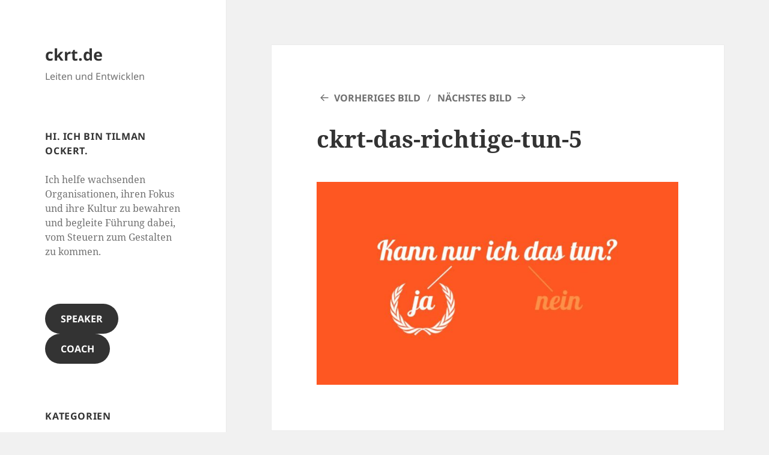

--- FILE ---
content_type: text/html; charset=UTF-8
request_url: https://ckrt.de/ist-das-was-ich-gerade-tue-das-wertvollste-was-ich-gerade-tun-kann/ckrt-das-richtige-tun-5/
body_size: 11060
content:
<!DOCTYPE html> <html lang="de" class="no-js"> <head> <meta charset="UTF-8"> <meta name="viewport" content="width=device-width, initial-scale=1.0"> <link rel="profile" href="https://gmpg.org/xfn/11"> <link rel="pingback" href="https://ckrt.de/xmlrpc.php"> <script> (function(html){html.className = html.className.replace(/\bno-js\b/,'js')})(document.documentElement); //# sourceURL=twentyfifteen_javascript_detection </script> <title>ckrt-das-richtige-tun-5 &#8211; ckrt.de</title> <meta name='robots' content='max-image-preview:large' /> <link rel="alternate" type="application/rss+xml" title="ckrt.de &raquo; Feed" href="https://ckrt.de/feed/" /> <link rel="alternate" type="application/rss+xml" title="ckrt.de &raquo; Kommentar-Feed" href="https://ckrt.de/comments/feed/" /> <link rel="alternate" type="application/rss+xml" title="ckrt.de &raquo; ckrt-das-richtige-tun-5-Kommentar-Feed" href="https://ckrt.de/ist-das-was-ich-gerade-tue-das-wertvollste-was-ich-gerade-tun-kann/ckrt-das-richtige-tun-5/feed/" /> <link rel="alternate" title="oEmbed (JSON)" type="application/json+oembed" href="https://ckrt.de/wp-json/oembed/1.0/embed?url=https%3A%2F%2Fckrt.de%2Fist-das-was-ich-gerade-tue-das-wertvollste-was-ich-gerade-tun-kann%2Fckrt-das-richtige-tun-5%2F" /> <link rel="alternate" title="oEmbed (XML)" type="text/xml+oembed" href="https://ckrt.de/wp-json/oembed/1.0/embed?url=https%3A%2F%2Fckrt.de%2Fist-das-was-ich-gerade-tue-das-wertvollste-was-ich-gerade-tun-kann%2Fckrt-das-richtige-tun-5%2F&#038;format=xml" /> <style id='wp-img-auto-sizes-contain-inline-css'> img:is([sizes=auto i],[sizes^="auto," i]){contain-intrinsic-size:3000px 1500px} /*# sourceURL=wp-img-auto-sizes-contain-inline-css */ </style> <style id='wp-emoji-styles-inline-css'> img.wp-smiley, img.emoji { display: inline !important; border: none !important; box-shadow: none !important; height: 1em !important; width: 1em !important; margin: 0 0.07em !important; vertical-align: -0.1em !important; background: none !important; padding: 0 !important; } /*# sourceURL=wp-emoji-styles-inline-css */ </style> <style id='wp-block-library-inline-css'> :root{--wp-block-synced-color:#7a00df;--wp-block-synced-color--rgb:122,0,223;--wp-bound-block-color:var(--wp-block-synced-color);--wp-editor-canvas-background:#ddd;--wp-admin-theme-color:#007cba;--wp-admin-theme-color--rgb:0,124,186;--wp-admin-theme-color-darker-10:#006ba1;--wp-admin-theme-color-darker-10--rgb:0,107,160.5;--wp-admin-theme-color-darker-20:#005a87;--wp-admin-theme-color-darker-20--rgb:0,90,135;--wp-admin-border-width-focus:2px}@media (min-resolution:192dpi){:root{--wp-admin-border-width-focus:1.5px}}.wp-element-button{cursor:pointer}:root .has-very-light-gray-background-color{background-color:#eee}:root .has-very-dark-gray-background-color{background-color:#313131}:root .has-very-light-gray-color{color:#eee}:root .has-very-dark-gray-color{color:#313131}:root .has-vivid-green-cyan-to-vivid-cyan-blue-gradient-background{background:linear-gradient(135deg,#00d084,#0693e3)}:root .has-purple-crush-gradient-background{background:linear-gradient(135deg,#34e2e4,#4721fb 50%,#ab1dfe)}:root .has-hazy-dawn-gradient-background{background:linear-gradient(135deg,#faaca8,#dad0ec)}:root .has-subdued-olive-gradient-background{background:linear-gradient(135deg,#fafae1,#67a671)}:root .has-atomic-cream-gradient-background{background:linear-gradient(135deg,#fdd79a,#004a59)}:root .has-nightshade-gradient-background{background:linear-gradient(135deg,#330968,#31cdcf)}:root .has-midnight-gradient-background{background:linear-gradient(135deg,#020381,#2874fc)}:root{--wp--preset--font-size--normal:16px;--wp--preset--font-size--huge:42px}.has-regular-font-size{font-size:1em}.has-larger-font-size{font-size:2.625em}.has-normal-font-size{font-size:var(--wp--preset--font-size--normal)}.has-huge-font-size{font-size:var(--wp--preset--font-size--huge)}.has-text-align-center{text-align:center}.has-text-align-left{text-align:left}.has-text-align-right{text-align:right}.has-fit-text{white-space:nowrap!important}#end-resizable-editor-section{display:none}.aligncenter{clear:both}.items-justified-left{justify-content:flex-start}.items-justified-center{justify-content:center}.items-justified-right{justify-content:flex-end}.items-justified-space-between{justify-content:space-between}.screen-reader-text{border:0;clip-path:inset(50%);height:1px;margin:-1px;overflow:hidden;padding:0;position:absolute;width:1px;word-wrap:normal!important}.screen-reader-text:focus{background-color:#ddd;clip-path:none;color:#444;display:block;font-size:1em;height:auto;left:5px;line-height:normal;padding:15px 23px 14px;text-decoration:none;top:5px;width:auto;z-index:100000}html :where(.has-border-color){border-style:solid}html :where([style*=border-top-color]){border-top-style:solid}html :where([style*=border-right-color]){border-right-style:solid}html :where([style*=border-bottom-color]){border-bottom-style:solid}html :where([style*=border-left-color]){border-left-style:solid}html :where([style*=border-width]){border-style:solid}html :where([style*=border-top-width]){border-top-style:solid}html :where([style*=border-right-width]){border-right-style:solid}html :where([style*=border-bottom-width]){border-bottom-style:solid}html :where([style*=border-left-width]){border-left-style:solid}html :where(img[class*=wp-image-]){height:auto;max-width:100%}:where(figure){margin:0 0 1em}html :where(.is-position-sticky){--wp-admin--admin-bar--position-offset:var(--wp-admin--admin-bar--height,0px)}@media screen and (max-width:600px){html :where(.is-position-sticky){--wp-admin--admin-bar--position-offset:0px}} /*# sourceURL=wp-block-library-inline-css */ </style><style id='wp-block-button-inline-css'> .wp-block-button__link{align-content:center;box-sizing:border-box;cursor:pointer;display:inline-block;height:100%;text-align:center;word-break:break-word}.wp-block-button__link.aligncenter{text-align:center}.wp-block-button__link.alignright{text-align:right}:where(.wp-block-button__link){border-radius:9999px;box-shadow:none;padding:calc(.667em + 2px) calc(1.333em + 2px);text-decoration:none}.wp-block-button[style*=text-decoration] .wp-block-button__link{text-decoration:inherit}.wp-block-buttons>.wp-block-button.has-custom-width{max-width:none}.wp-block-buttons>.wp-block-button.has-custom-width .wp-block-button__link{width:100%}.wp-block-buttons>.wp-block-button.has-custom-font-size .wp-block-button__link{font-size:inherit}.wp-block-buttons>.wp-block-button.wp-block-button__width-25{width:calc(25% - var(--wp--style--block-gap, .5em)*.75)}.wp-block-buttons>.wp-block-button.wp-block-button__width-50{width:calc(50% - var(--wp--style--block-gap, .5em)*.5)}.wp-block-buttons>.wp-block-button.wp-block-button__width-75{width:calc(75% - var(--wp--style--block-gap, .5em)*.25)}.wp-block-buttons>.wp-block-button.wp-block-button__width-100{flex-basis:100%;width:100%}.wp-block-buttons.is-vertical>.wp-block-button.wp-block-button__width-25{width:25%}.wp-block-buttons.is-vertical>.wp-block-button.wp-block-button__width-50{width:50%}.wp-block-buttons.is-vertical>.wp-block-button.wp-block-button__width-75{width:75%}.wp-block-button.is-style-squared,.wp-block-button__link.wp-block-button.is-style-squared{border-radius:0}.wp-block-button.no-border-radius,.wp-block-button__link.no-border-radius{border-radius:0!important}:root :where(.wp-block-button .wp-block-button__link.is-style-outline),:root :where(.wp-block-button.is-style-outline>.wp-block-button__link){border:2px solid;padding:.667em 1.333em}:root :where(.wp-block-button .wp-block-button__link.is-style-outline:not(.has-text-color)),:root :where(.wp-block-button.is-style-outline>.wp-block-button__link:not(.has-text-color)){color:currentColor}:root :where(.wp-block-button .wp-block-button__link.is-style-outline:not(.has-background)),:root :where(.wp-block-button.is-style-outline>.wp-block-button__link:not(.has-background)){background-color:initial;background-image:none} /*# sourceURL=https://ckrt.de/wp-includes/blocks/button/style.min.css */ </style> <style id='wp-block-buttons-inline-css'> .wp-block-buttons{box-sizing:border-box}.wp-block-buttons.is-vertical{flex-direction:column}.wp-block-buttons.is-vertical>.wp-block-button:last-child{margin-bottom:0}.wp-block-buttons>.wp-block-button{display:inline-block;margin:0}.wp-block-buttons.is-content-justification-left{justify-content:flex-start}.wp-block-buttons.is-content-justification-left.is-vertical{align-items:flex-start}.wp-block-buttons.is-content-justification-center{justify-content:center}.wp-block-buttons.is-content-justification-center.is-vertical{align-items:center}.wp-block-buttons.is-content-justification-right{justify-content:flex-end}.wp-block-buttons.is-content-justification-right.is-vertical{align-items:flex-end}.wp-block-buttons.is-content-justification-space-between{justify-content:space-between}.wp-block-buttons.aligncenter{text-align:center}.wp-block-buttons:not(.is-content-justification-space-between,.is-content-justification-right,.is-content-justification-left,.is-content-justification-center) .wp-block-button.aligncenter{margin-left:auto;margin-right:auto;width:100%}.wp-block-buttons[style*=text-decoration] .wp-block-button,.wp-block-buttons[style*=text-decoration] .wp-block-button__link{text-decoration:inherit}.wp-block-buttons.has-custom-font-size .wp-block-button__link{font-size:inherit}.wp-block-buttons .wp-block-button__link{width:100%}.wp-block-button.aligncenter{text-align:center} /*# sourceURL=https://ckrt.de/wp-includes/blocks/buttons/style.min.css */ </style> <style id='global-styles-inline-css'> :root{--wp--preset--aspect-ratio--square: 1;--wp--preset--aspect-ratio--4-3: 4/3;--wp--preset--aspect-ratio--3-4: 3/4;--wp--preset--aspect-ratio--3-2: 3/2;--wp--preset--aspect-ratio--2-3: 2/3;--wp--preset--aspect-ratio--16-9: 16/9;--wp--preset--aspect-ratio--9-16: 9/16;--wp--preset--color--black: #000000;--wp--preset--color--cyan-bluish-gray: #abb8c3;--wp--preset--color--white: #fff;--wp--preset--color--pale-pink: #f78da7;--wp--preset--color--vivid-red: #cf2e2e;--wp--preset--color--luminous-vivid-orange: #ff6900;--wp--preset--color--luminous-vivid-amber: #fcb900;--wp--preset--color--light-green-cyan: #7bdcb5;--wp--preset--color--vivid-green-cyan: #00d084;--wp--preset--color--pale-cyan-blue: #8ed1fc;--wp--preset--color--vivid-cyan-blue: #0693e3;--wp--preset--color--vivid-purple: #9b51e0;--wp--preset--color--dark-gray: #111;--wp--preset--color--light-gray: #f1f1f1;--wp--preset--color--yellow: #f4ca16;--wp--preset--color--dark-brown: #352712;--wp--preset--color--medium-pink: #e53b51;--wp--preset--color--light-pink: #ffe5d1;--wp--preset--color--dark-purple: #2e2256;--wp--preset--color--purple: #674970;--wp--preset--color--blue-gray: #22313f;--wp--preset--color--bright-blue: #55c3dc;--wp--preset--color--light-blue: #e9f2f9;--wp--preset--gradient--vivid-cyan-blue-to-vivid-purple: linear-gradient(135deg,rgb(6,147,227) 0%,rgb(155,81,224) 100%);--wp--preset--gradient--light-green-cyan-to-vivid-green-cyan: linear-gradient(135deg,rgb(122,220,180) 0%,rgb(0,208,130) 100%);--wp--preset--gradient--luminous-vivid-amber-to-luminous-vivid-orange: linear-gradient(135deg,rgb(252,185,0) 0%,rgb(255,105,0) 100%);--wp--preset--gradient--luminous-vivid-orange-to-vivid-red: linear-gradient(135deg,rgb(255,105,0) 0%,rgb(207,46,46) 100%);--wp--preset--gradient--very-light-gray-to-cyan-bluish-gray: linear-gradient(135deg,rgb(238,238,238) 0%,rgb(169,184,195) 100%);--wp--preset--gradient--cool-to-warm-spectrum: linear-gradient(135deg,rgb(74,234,220) 0%,rgb(151,120,209) 20%,rgb(207,42,186) 40%,rgb(238,44,130) 60%,rgb(251,105,98) 80%,rgb(254,248,76) 100%);--wp--preset--gradient--blush-light-purple: linear-gradient(135deg,rgb(255,206,236) 0%,rgb(152,150,240) 100%);--wp--preset--gradient--blush-bordeaux: linear-gradient(135deg,rgb(254,205,165) 0%,rgb(254,45,45) 50%,rgb(107,0,62) 100%);--wp--preset--gradient--luminous-dusk: linear-gradient(135deg,rgb(255,203,112) 0%,rgb(199,81,192) 50%,rgb(65,88,208) 100%);--wp--preset--gradient--pale-ocean: linear-gradient(135deg,rgb(255,245,203) 0%,rgb(182,227,212) 50%,rgb(51,167,181) 100%);--wp--preset--gradient--electric-grass: linear-gradient(135deg,rgb(202,248,128) 0%,rgb(113,206,126) 100%);--wp--preset--gradient--midnight: linear-gradient(135deg,rgb(2,3,129) 0%,rgb(40,116,252) 100%);--wp--preset--gradient--dark-gray-gradient-gradient: linear-gradient(90deg, rgba(17,17,17,1) 0%, rgba(42,42,42,1) 100%);--wp--preset--gradient--light-gray-gradient: linear-gradient(90deg, rgba(241,241,241,1) 0%, rgba(215,215,215,1) 100%);--wp--preset--gradient--white-gradient: linear-gradient(90deg, rgba(255,255,255,1) 0%, rgba(230,230,230,1) 100%);--wp--preset--gradient--yellow-gradient: linear-gradient(90deg, rgba(244,202,22,1) 0%, rgba(205,168,10,1) 100%);--wp--preset--gradient--dark-brown-gradient: linear-gradient(90deg, rgba(53,39,18,1) 0%, rgba(91,67,31,1) 100%);--wp--preset--gradient--medium-pink-gradient: linear-gradient(90deg, rgba(229,59,81,1) 0%, rgba(209,28,51,1) 100%);--wp--preset--gradient--light-pink-gradient: linear-gradient(90deg, rgba(255,229,209,1) 0%, rgba(255,200,158,1) 100%);--wp--preset--gradient--dark-purple-gradient: linear-gradient(90deg, rgba(46,34,86,1) 0%, rgba(66,48,123,1) 100%);--wp--preset--gradient--purple-gradient: linear-gradient(90deg, rgba(103,73,112,1) 0%, rgba(131,93,143,1) 100%);--wp--preset--gradient--blue-gray-gradient: linear-gradient(90deg, rgba(34,49,63,1) 0%, rgba(52,75,96,1) 100%);--wp--preset--gradient--bright-blue-gradient: linear-gradient(90deg, rgba(85,195,220,1) 0%, rgba(43,180,211,1) 100%);--wp--preset--gradient--light-blue-gradient: linear-gradient(90deg, rgba(233,242,249,1) 0%, rgba(193,218,238,1) 100%);--wp--preset--font-size--small: 13px;--wp--preset--font-size--medium: 20px;--wp--preset--font-size--large: 36px;--wp--preset--font-size--x-large: 42px;--wp--preset--spacing--20: 0.44rem;--wp--preset--spacing--30: 0.67rem;--wp--preset--spacing--40: 1rem;--wp--preset--spacing--50: 1.5rem;--wp--preset--spacing--60: 2.25rem;--wp--preset--spacing--70: 3.38rem;--wp--preset--spacing--80: 5.06rem;--wp--preset--shadow--natural: 6px 6px 9px rgba(0, 0, 0, 0.2);--wp--preset--shadow--deep: 12px 12px 50px rgba(0, 0, 0, 0.4);--wp--preset--shadow--sharp: 6px 6px 0px rgba(0, 0, 0, 0.2);--wp--preset--shadow--outlined: 6px 6px 0px -3px rgb(255, 255, 255), 6px 6px rgb(0, 0, 0);--wp--preset--shadow--crisp: 6px 6px 0px rgb(0, 0, 0);}:where(.is-layout-flex){gap: 0.5em;}:where(.is-layout-grid){gap: 0.5em;}body .is-layout-flex{display: flex;}.is-layout-flex{flex-wrap: wrap;align-items: center;}.is-layout-flex > :is(*, div){margin: 0;}body .is-layout-grid{display: grid;}.is-layout-grid > :is(*, div){margin: 0;}:where(.wp-block-columns.is-layout-flex){gap: 2em;}:where(.wp-block-columns.is-layout-grid){gap: 2em;}:where(.wp-block-post-template.is-layout-flex){gap: 1.25em;}:where(.wp-block-post-template.is-layout-grid){gap: 1.25em;}.has-black-color{color: var(--wp--preset--color--black) !important;}.has-cyan-bluish-gray-color{color: var(--wp--preset--color--cyan-bluish-gray) !important;}.has-white-color{color: var(--wp--preset--color--white) !important;}.has-pale-pink-color{color: var(--wp--preset--color--pale-pink) !important;}.has-vivid-red-color{color: var(--wp--preset--color--vivid-red) !important;}.has-luminous-vivid-orange-color{color: var(--wp--preset--color--luminous-vivid-orange) !important;}.has-luminous-vivid-amber-color{color: var(--wp--preset--color--luminous-vivid-amber) !important;}.has-light-green-cyan-color{color: var(--wp--preset--color--light-green-cyan) !important;}.has-vivid-green-cyan-color{color: var(--wp--preset--color--vivid-green-cyan) !important;}.has-pale-cyan-blue-color{color: var(--wp--preset--color--pale-cyan-blue) !important;}.has-vivid-cyan-blue-color{color: var(--wp--preset--color--vivid-cyan-blue) !important;}.has-vivid-purple-color{color: var(--wp--preset--color--vivid-purple) !important;}.has-black-background-color{background-color: var(--wp--preset--color--black) !important;}.has-cyan-bluish-gray-background-color{background-color: var(--wp--preset--color--cyan-bluish-gray) !important;}.has-white-background-color{background-color: var(--wp--preset--color--white) !important;}.has-pale-pink-background-color{background-color: var(--wp--preset--color--pale-pink) !important;}.has-vivid-red-background-color{background-color: var(--wp--preset--color--vivid-red) !important;}.has-luminous-vivid-orange-background-color{background-color: var(--wp--preset--color--luminous-vivid-orange) !important;}.has-luminous-vivid-amber-background-color{background-color: var(--wp--preset--color--luminous-vivid-amber) !important;}.has-light-green-cyan-background-color{background-color: var(--wp--preset--color--light-green-cyan) !important;}.has-vivid-green-cyan-background-color{background-color: var(--wp--preset--color--vivid-green-cyan) !important;}.has-pale-cyan-blue-background-color{background-color: var(--wp--preset--color--pale-cyan-blue) !important;}.has-vivid-cyan-blue-background-color{background-color: var(--wp--preset--color--vivid-cyan-blue) !important;}.has-vivid-purple-background-color{background-color: var(--wp--preset--color--vivid-purple) !important;}.has-black-border-color{border-color: var(--wp--preset--color--black) !important;}.has-cyan-bluish-gray-border-color{border-color: var(--wp--preset--color--cyan-bluish-gray) !important;}.has-white-border-color{border-color: var(--wp--preset--color--white) !important;}.has-pale-pink-border-color{border-color: var(--wp--preset--color--pale-pink) !important;}.has-vivid-red-border-color{border-color: var(--wp--preset--color--vivid-red) !important;}.has-luminous-vivid-orange-border-color{border-color: var(--wp--preset--color--luminous-vivid-orange) !important;}.has-luminous-vivid-amber-border-color{border-color: var(--wp--preset--color--luminous-vivid-amber) !important;}.has-light-green-cyan-border-color{border-color: var(--wp--preset--color--light-green-cyan) !important;}.has-vivid-green-cyan-border-color{border-color: var(--wp--preset--color--vivid-green-cyan) !important;}.has-pale-cyan-blue-border-color{border-color: var(--wp--preset--color--pale-cyan-blue) !important;}.has-vivid-cyan-blue-border-color{border-color: var(--wp--preset--color--vivid-cyan-blue) !important;}.has-vivid-purple-border-color{border-color: var(--wp--preset--color--vivid-purple) !important;}.has-vivid-cyan-blue-to-vivid-purple-gradient-background{background: var(--wp--preset--gradient--vivid-cyan-blue-to-vivid-purple) !important;}.has-light-green-cyan-to-vivid-green-cyan-gradient-background{background: var(--wp--preset--gradient--light-green-cyan-to-vivid-green-cyan) !important;}.has-luminous-vivid-amber-to-luminous-vivid-orange-gradient-background{background: var(--wp--preset--gradient--luminous-vivid-amber-to-luminous-vivid-orange) !important;}.has-luminous-vivid-orange-to-vivid-red-gradient-background{background: var(--wp--preset--gradient--luminous-vivid-orange-to-vivid-red) !important;}.has-very-light-gray-to-cyan-bluish-gray-gradient-background{background: var(--wp--preset--gradient--very-light-gray-to-cyan-bluish-gray) !important;}.has-cool-to-warm-spectrum-gradient-background{background: var(--wp--preset--gradient--cool-to-warm-spectrum) !important;}.has-blush-light-purple-gradient-background{background: var(--wp--preset--gradient--blush-light-purple) !important;}.has-blush-bordeaux-gradient-background{background: var(--wp--preset--gradient--blush-bordeaux) !important;}.has-luminous-dusk-gradient-background{background: var(--wp--preset--gradient--luminous-dusk) !important;}.has-pale-ocean-gradient-background{background: var(--wp--preset--gradient--pale-ocean) !important;}.has-electric-grass-gradient-background{background: var(--wp--preset--gradient--electric-grass) !important;}.has-midnight-gradient-background{background: var(--wp--preset--gradient--midnight) !important;}.has-small-font-size{font-size: var(--wp--preset--font-size--small) !important;}.has-medium-font-size{font-size: var(--wp--preset--font-size--medium) !important;}.has-large-font-size{font-size: var(--wp--preset--font-size--large) !important;}.has-x-large-font-size{font-size: var(--wp--preset--font-size--x-large) !important;} /*# sourceURL=global-styles-inline-css */ </style> <style id='classic-theme-styles-inline-css'> /*! This file is auto-generated */ .wp-block-button__link{color:#fff;background-color:#32373c;border-radius:9999px;box-shadow:none;text-decoration:none;padding:calc(.667em + 2px) calc(1.333em + 2px);font-size:1.125em}.wp-block-file__button{background:#32373c;color:#fff;text-decoration:none} /*# sourceURL=/wp-includes/css/classic-themes.min.css */ </style> <link rel='stylesheet' id='twentyfifteen-fonts-css' href='https://ckrt.de/wp-content/themes/twentyfifteen/assets/fonts/noto-sans-plus-noto-serif-plus-inconsolata.css?ver=20230328' media='all' /> <link rel='stylesheet' id='genericons-css' href='https://ckrt.de/wp-content/themes/twentyfifteen/genericons/genericons.css?ver=20251101' media='all' /> <link rel='stylesheet' id='twentyfifteen-style-css' href='https://ckrt.de/wp-content/themes/twentyfifteen/style.css?ver=20251202' media='all' /> <style id='twentyfifteen-style-inline-css'> .post-navigation .nav-previous { background-image: url(https://ckrt.de/wp-content/uploads/2017/07/stefan-stefancik-297983-825x510.jpg); } .post-navigation .nav-previous .post-title, .post-navigation .nav-previous a:hover .post-title, .post-navigation .nav-previous .meta-nav { color: #fff; } .post-navigation .nav-previous a:before { background-color: rgba(0, 0, 0, 0.4); } /*# sourceURL=twentyfifteen-style-inline-css */ </style> <link rel='stylesheet' id='twentyfifteen-block-style-css' href='https://ckrt.de/wp-content/themes/twentyfifteen/css/blocks.css?ver=20240715' media='all' /> <link rel='stylesheet' id='slb_core-css' href='https://ckrt.de/wp-content/plugins/simple-lightbox/client/css/app.css?ver=2.9.4' media='all' /> <script src="https://ckrt.de/wp-includes/js/jquery/jquery.min.js?ver=3.7.1" id="jquery-core-js"></script> <script src="https://ckrt.de/wp-includes/js/jquery/jquery-migrate.min.js?ver=3.4.1" id="jquery-migrate-js"></script> <script src="https://ckrt.de/wp-content/themes/twentyfifteen/js/keyboard-image-navigation.js?ver=20141210" id="twentyfifteen-keyboard-image-navigation-js"></script> <script id="twentyfifteen-script-js-extra"> var screenReaderText = {"expand":"\u003Cspan class=\"screen-reader-text\"\u003EUntermen\u00fc \u00f6ffnen\u003C/span\u003E","collapse":"\u003Cspan class=\"screen-reader-text\"\u003EUntermen\u00fc schlie\u00dfen\u003C/span\u003E"}; //# sourceURL=twentyfifteen-script-js-extra </script> <script src="https://ckrt.de/wp-content/themes/twentyfifteen/js/functions.js?ver=20250729" id="twentyfifteen-script-js" defer data-wp-strategy="defer"></script> <link rel="https://api.w.org/" href="https://ckrt.de/wp-json/" /><link rel="alternate" title="JSON" type="application/json" href="https://ckrt.de/wp-json/wp/v2/media/97" /><link rel="EditURI" type="application/rsd+xml" title="RSD" href="https://ckrt.de/xmlrpc.php?rsd" /> <meta name="generator" content="WordPress 6.9" /> <link rel="canonical" href="https://ckrt.de/ist-das-was-ich-gerade-tue-das-wertvollste-was-ich-gerade-tun-kann/ckrt-das-richtige-tun-5/" /> <link rel='shortlink' href='https://ckrt.de/?p=97' /> <style>/* CSS added by WP Meta and Date Remover*/.entry-meta {display:none !important;} .home .entry-meta { display: none; } .entry-footer {display:none !important;} .home .entry-footer { display: none; }</style></head> <body class="attachment wp-singular attachment-template-default single single-attachment postid-97 attachmentid-97 attachment-jpeg wp-embed-responsive wp-theme-twentyfifteen"> <div id="page" class="hfeed site"> <a class="skip-link screen-reader-text" href="#content"> Zum Inhalt springen </a> <div id="sidebar" class="sidebar"> <header id="masthead" class="site-header"> <div class="site-branding"> <p class="site-title"><a href="https://ckrt.de/" rel="home" >ckrt.de</a></p> <p class="site-description">Leiten und Entwicklen</p> <button class="secondary-toggle">Menü und Widgets</button> </div> </header> <div id="secondary" class="secondary"> <div id="widget-area" class="widget-area" role="complementary"> <aside id="text-3" class="widget widget_text"><h2 class="widget-title">HI. ICH BIN TILMAN OCKERT.</h2> <div class="textwidget"><p>Ich helfe wachsenden Organisationen, ihren Fokus und ihre Kultur zu bewahren und begleite Führung dabei, vom Steuern zum Gestalten zu kommen.</p> </div> </aside><aside id="block-3" class="widget widget_block"> <div class="wp-block-buttons is-layout-flex wp-block-buttons-is-layout-flex"> <div class="wp-block-button is-style-fill"><a class="wp-block-button__link has-text-align-center wp-element-button" href="https://ckrt.de/speaker-profil-konferenz-talks/">speaker</a></div> <div class="wp-block-button is-style-fill"><a class="wp-block-button__link wp-element-button" href="https://ckrt.de/coaching-haltung-entwickeln-wirkung-entfalten/">Coach</a></div> </div> </aside><aside id="categories-2" class="widget widget_categories"><h2 class="widget-title">Kategorien</h2><nav aria-label="Kategorien"> <ul> <li class="cat-item cat-item-22"><a href="https://ckrt.de/category/change/">Change</a> </li> <li class="cat-item cat-item-20"><a href="https://ckrt.de/category/kommunikation/">Kommunikation</a> </li> <li class="cat-item cat-item-5"><a href="https://ckrt.de/category/motivation/">Motivation</a> </li> <li class="cat-item cat-item-9"><a href="https://ckrt.de/category/organisation/">Organisation</a> </li> <li class="cat-item cat-item-16"><a href="https://ckrt.de/category/priorisierung/">Priorisierung</a> </li> <li class="cat-item cat-item-10"><a href="https://ckrt.de/category/team-struktur/">Team-Struktur</a> </li> <li class="cat-item cat-item-7"><a href="https://ckrt.de/category/ueber-diesen-blog/">über diesen blog</a> </li> <li class="cat-item cat-item-1"><a href="https://ckrt.de/category/uncategorized/">Uncategorized</a> </li> <li class="cat-item cat-item-15"><a href="https://ckrt.de/category/zitate/">Zitate</a> </li> </ul> </nav></aside> <aside id="recent-posts-2" class="widget widget_recent_entries"> <h2 class="widget-title">Neueste Beiträge</h2><nav aria-label="Neueste Beiträge"> <ul> <li> <a href="https://ckrt.de/das-erschoepfte-betriebssystem-warum-fuehrung-am-kognitiven-limit-scheitert/">Das erschöpfte Betriebssystem: Warum Führung am kognitiven Limit scheitert</a> </li> <li> <a href="https://ckrt.de/sensemaking-warum-wir-veraenderung-erst-verstehen-muessen-bevor-wir-sie-gestalten-koennen/">Sensemaking. Warum wir Veränderung erst verstehen müssen, bevor wir sie gestalten können</a> </li> <li> <a href="https://ckrt.de/selbstbeherrschung-ist-ueberbewertet/">Selbstbeherrschung ist überbewertet.</a> </li> <li> <a href="https://ckrt.de/was-wenn-es-gar-keine-staerken-oder-schwaechen-gibt/">Was, wenn es gar keine Stärken oder Schwächen gibt?</a> </li> </ul> </nav></aside><aside id="pages-3" class="widget widget_pages"><h2 class="widget-title">Seiten</h2><nav aria-label="Seiten"> <ul> <li class="page_item page-item-13"><a href="https://ckrt.de/datenschutz/">Datenschutzerklärung</a></li> <li class="page_item page-item-10"><a href="https://ckrt.de/impressum/">Impressum</a></li> </ul> </nav></aside> </div> </div> </div> <div id="content" class="site-content"> <div id="primary" class="content-area"> <main id="main" class="site-main"> <article id="post-97" class="post-97 attachment type-attachment status-inherit hentry"> <nav id="image-navigation" class="navigation image-navigation"> <div class="nav-links"> <div class="nav-previous"><a href='https://ckrt.de/ist-das-was-ich-gerade-tue-das-wertvollste-was-ich-gerade-tun-kann/ckrt-das-richtige-tun-1/'>Vorheriges Bild</a></div><div class="nav-next"><a href='https://ckrt.de/ist-das-was-ich-gerade-tue-das-wertvollste-was-ich-gerade-tun-kann/ckrt-das-richtige-tun-6/'>Nächstes Bild</a></div> </div> </nav> <header class="entry-header"> <h1 class="entry-title">ckrt-das-richtige-tun-5</h1> </header> <div class="entry-content"> <div class="entry-attachment"> <img width="660" height="371" src="https://ckrt.de/wp-content/uploads/2017/07/ckrt-das-richtige-tun-5.jpg" class="attachment-large size-large" alt="" decoding="async" fetchpriority="high" srcset="https://ckrt.de/wp-content/uploads/2017/07/ckrt-das-richtige-tun-5.jpg 960w, https://ckrt.de/wp-content/uploads/2017/07/ckrt-das-richtige-tun-5-300x169.jpg 300w, https://ckrt.de/wp-content/uploads/2017/07/ckrt-das-richtige-tun-5-768x432.jpg 768w" sizes="(max-width: 660px) 100vw, 660px" /> </div> </div> <footer class="entry-footer"> <span class="posted-on"><span class="screen-reader-text">Veröffentlicht am </span><a href="https://ckrt.de/ist-das-was-ich-gerade-tue-das-wertvollste-was-ich-gerade-tun-kann/ckrt-das-richtige-tun-5/" rel="bookmark"><time class="entry-date published" datetime=""></time><time class="updated" datetime=""></time></a></span><span class="full-size-link"><span class="screen-reader-text">Volle Größe </span><a href="https://ckrt.de/wp-content/uploads/2017/07/ckrt-das-richtige-tun-5.jpg">960 &times; 540</a></span> </footer> </article> <div id="comments" class="comments-area"> <div id="respond" class="comment-respond"> <h3 id="reply-title" class="comment-reply-title">Schreibe einen Kommentar <small><a rel="nofollow" id="cancel-comment-reply-link" href="/ist-das-was-ich-gerade-tue-das-wertvollste-was-ich-gerade-tun-kann/ckrt-das-richtige-tun-5/#respond" style="display:none;">Antwort abbrechen</a></small></h3><form action="https://ckrt.de/wp-comments-post.php" method="post" id="commentform" class="comment-form"><p class="comment-notes"><span id="email-notes">Deine E-Mail-Adresse wird nicht veröffentlicht.</span> <span class="required-field-message">Erforderliche Felder sind mit <span class="required">*</span> markiert</span></p><p class="comment-form-comment"><label for="comment">Kommentar <span class="required">*</span></label> <textarea id="comment" name="comment" cols="45" rows="8" maxlength="65525" required></textarea></p><p class="comment-form-author"><label for="author">Name <span class="required">*</span></label> <input id="author" name="author" type="text" value="" size="30" maxlength="245" autocomplete="name" required /></p> <p class="comment-form-email"><label for="email">E-Mail <span class="required">*</span></label> <input id="email" name="email" type="email" value="" size="30" maxlength="100" aria-describedby="email-notes" autocomplete="email" required /></p> <p class="comment-form-url"><label for="url">Website</label> <input id="url" name="url" type="url" value="" size="30" maxlength="200" autocomplete="url" /></p> <p class="form-submit"><input name="submit" type="submit" id="submit" class="submit" value="Kommentar abschicken" /> <input type='hidden' name='comment_post_ID' value='97' id='comment_post_ID' /> <input type='hidden' name='comment_parent' id='comment_parent' value='0' /> </p></form> </div> </div> <nav class="navigation post-navigation" aria-label="Beiträge"> <h2 class="screen-reader-text">Beitrags-Navigation</h2> <div class="nav-links"><div class="nav-previous"><a href="https://ckrt.de/ist-das-was-ich-gerade-tue-das-wertvollste-was-ich-gerade-tun-kann/" rel="prev"><span class="meta-nav">Veröffentlicht in</span><span class="post-title">Ist das, was ich gerade tue, das Wertvollste, was ich gerade tun kann?</span></a></div></div> </nav> </main> </div> </div> <footer id="colophon" class="site-footer"> <div class="site-info"> <a href="https://de.wordpress.org/" class="imprint"> Mit Stolz präsentiert von WordPress </a> </div> </footer> </div> <script type="speculationrules"> {"prefetch":[{"source":"document","where":{"and":[{"href_matches":"/*"},{"not":{"href_matches":["/wp-*.php","/wp-admin/*","/wp-content/uploads/*","/wp-content/*","/wp-content/plugins/*","/wp-content/themes/twentyfifteen/*","/*\\?(.+)"]}},{"not":{"selector_matches":"a[rel~=\"nofollow\"]"}},{"not":{"selector_matches":".no-prefetch, .no-prefetch a"}}]},"eagerness":"conservative"}]} </script> <script id="custom-script-js-extra"> var wpdata = {"object_id":"97","site_url":"https://ckrt.de"}; //# sourceURL=custom-script-js-extra </script> <script src="https://ckrt.de/wp-content/plugins/wp-meta-and-date-remover/assets/js/inspector.js?ver=1.1" id="custom-script-js"></script> <script src="https://ckrt.de/wp-includes/js/comment-reply.min.js?ver=6.9" id="comment-reply-js" async data-wp-strategy="async" fetchpriority="low"></script> <script id="statify-js-js-extra"> var statify_ajax = {"url":"https://ckrt.de/wp-admin/admin-ajax.php","nonce":"ea99db8e57"}; //# sourceURL=statify-js-js-extra </script> <script src="https://ckrt.de/wp-content/plugins/statify/js/snippet.min.js?ver=1.8.4" id="statify-js-js"></script> <script id="wp-emoji-settings" type="application/json"> {"baseUrl":"https://s.w.org/images/core/emoji/17.0.2/72x72/","ext":".png","svgUrl":"https://s.w.org/images/core/emoji/17.0.2/svg/","svgExt":".svg","source":{"concatemoji":"https://ckrt.de/wp-includes/js/wp-emoji-release.min.js?ver=6.9"}} </script> <script type="module"> /*! This file is auto-generated */ const a=JSON.parse(document.getElementById("wp-emoji-settings").textContent),o=(window._wpemojiSettings=a,"wpEmojiSettingsSupports"),s=["flag","emoji"];function i(e){try{var t={supportTests:e,timestamp:(new Date).valueOf()};sessionStorage.setItem(o,JSON.stringify(t))}catch(e){}}function c(e,t,n){e.clearRect(0,0,e.canvas.width,e.canvas.height),e.fillText(t,0,0);t=new Uint32Array(e.getImageData(0,0,e.canvas.width,e.canvas.height).data);e.clearRect(0,0,e.canvas.width,e.canvas.height),e.fillText(n,0,0);const a=new Uint32Array(e.getImageData(0,0,e.canvas.width,e.canvas.height).data);return t.every((e,t)=>e===a[t])}function p(e,t){e.clearRect(0,0,e.canvas.width,e.canvas.height),e.fillText(t,0,0);var n=e.getImageData(16,16,1,1);for(let e=0;e<n.data.length;e++)if(0!==n.data[e])return!1;return!0}function u(e,t,n,a){switch(t){case"flag":return n(e,"\ud83c\udff3\ufe0f\u200d\u26a7\ufe0f","\ud83c\udff3\ufe0f\u200b\u26a7\ufe0f")?!1:!n(e,"\ud83c\udde8\ud83c\uddf6","\ud83c\udde8\u200b\ud83c\uddf6")&&!n(e,"\ud83c\udff4\udb40\udc67\udb40\udc62\udb40\udc65\udb40\udc6e\udb40\udc67\udb40\udc7f","\ud83c\udff4\u200b\udb40\udc67\u200b\udb40\udc62\u200b\udb40\udc65\u200b\udb40\udc6e\u200b\udb40\udc67\u200b\udb40\udc7f");case"emoji":return!a(e,"\ud83e\u1fac8")}return!1}function f(e,t,n,a){let r;const o=(r="undefined"!=typeof WorkerGlobalScope&&self instanceof WorkerGlobalScope?new OffscreenCanvas(300,150):document.createElement("canvas")).getContext("2d",{willReadFrequently:!0}),s=(o.textBaseline="top",o.font="600 32px Arial",{});return e.forEach(e=>{s[e]=t(o,e,n,a)}),s}function r(e){var t=document.createElement("script");t.src=e,t.defer=!0,document.head.appendChild(t)}a.supports={everything:!0,everythingExceptFlag:!0},new Promise(t=>{let n=function(){try{var e=JSON.parse(sessionStorage.getItem(o));if("object"==typeof e&&"number"==typeof e.timestamp&&(new Date).valueOf()<e.timestamp+604800&&"object"==typeof e.supportTests)return e.supportTests}catch(e){}return null}();if(!n){if("undefined"!=typeof Worker&&"undefined"!=typeof OffscreenCanvas&&"undefined"!=typeof URL&&URL.createObjectURL&&"undefined"!=typeof Blob)try{var e="postMessage("+f.toString()+"("+[JSON.stringify(s),u.toString(),c.toString(),p.toString()].join(",")+"));",a=new Blob([e],{type:"text/javascript"});const r=new Worker(URL.createObjectURL(a),{name:"wpTestEmojiSupports"});return void(r.onmessage=e=>{i(n=e.data),r.terminate(),t(n)})}catch(e){}i(n=f(s,u,c,p))}t(n)}).then(e=>{for(const n in e)a.supports[n]=e[n],a.supports.everything=a.supports.everything&&a.supports[n],"flag"!==n&&(a.supports.everythingExceptFlag=a.supports.everythingExceptFlag&&a.supports[n]);var t;a.supports.everythingExceptFlag=a.supports.everythingExceptFlag&&!a.supports.flag,a.supports.everything||((t=a.source||{}).concatemoji?r(t.concatemoji):t.wpemoji&&t.twemoji&&(r(t.twemoji),r(t.wpemoji)))}); //# sourceURL=https://ckrt.de/wp-includes/js/wp-emoji-loader.min.js </script> <script type="text/javascript" id="slb_context">/* <![CDATA[ */if ( !!window.jQuery ) {(function($){$(document).ready(function(){if ( !!window.SLB ) { {$.extend(SLB, {"context":["public","user_guest"]});} }})})(jQuery);}/* ]]> */</script> </body> </html> 

<!-- Cachify | https://cachify.pluginkollektiv.org
Generiert @ 20.01.2026 02:06:57 -->